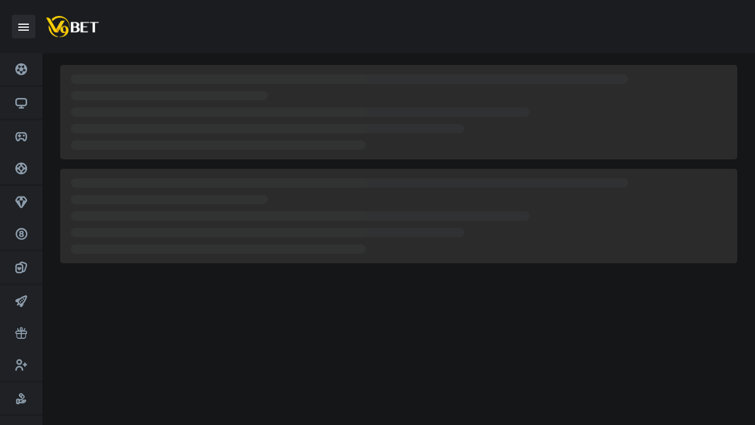

--- FILE ---
content_type: text/css; charset=utf-8
request_url: https://www.v9betmkt.com/_nuxt/Breadcrumbs.S0kHBpaY.css
body_size: 255
content:
[data-v-ce771649]:root{--toastify-color-warning:#e74c3c}.breadcrumbs a[data-v-ce771649]{color:#ffffffb3;font-size:.8125rem;margin-right:5px;text-decoration:underline}.breadcrumbs a.current[data-v-ce771649]{color:#00da87;text-decoration:none}.breadcrumbs span[data-v-ce771649]{color:#ffffffb3;font-size:.8125rem;margin-right:5px}@media only screen and (max-width:764px){.breadcrumbs[data-v-ce771649]{display:none}}


--- FILE ---
content_type: text/css; charset=utf-8
request_url: https://www.v9betmkt.com/_nuxt/DetailWagerCard.CPkCeYrX.css
body_size: 1162
content:
[data-v-6b69cfc6]:root{--toastify-color-warning:#e74c3c}.statement-content[data-v-6b69cfc6]{background:#202020;border-radius:6px;display:flex;flex-direction:column;margin-bottom:10px;padding:8px}.statement-content .stm-content-1[data-v-6b69cfc6]{display:flex;justify-content:space-between}.statement-content .stm-content-1 .stm-status[data-v-6b69cfc6]{font-size:.9rem;font-weight:500;text-transform:capitalize}.statement-content .stm-content-1 .stm-status.win[data-v-6b69cfc6]{color:#00da87}.statement-content .stm-content-1 .stm-status.loss[data-v-6b69cfc6]{color:#ffc214}.statement-content .stm-content-1 .stm-date[data-v-6b69cfc6]{color:#9a9a9a;font-size:.813rem;font-weight:400}.statement-content .stm-content-1 .productname-wagertype[data-v-6b69cfc6]{display:flex;justify-content:space-between;width:100%}.statement-content .stm-content-1 .wager[data-v-6b69cfc6]{color:#9a9a9a}.statement-content .stm-content-1 .pending[data-v-6b69cfc6]{color:#c799ff}.statement-content .stm-content-1 .win[data-v-6b69cfc6]{color:#00da87}.statement-content .stm-content-1 .loss[data-v-6b69cfc6]{color:#ffc214}.statement-content .stm-content-1 .draw[data-v-6b69cfc6]{color:#99501b}.statement-content .stm-content-1 .stm-ref[data-v-6b69cfc6]{color:#9a9a9a;font-size:.813rem;font-weight:400;word-break:break-all}.statement-content .stm-content-fold .stm-content-2[data-v-6b69cfc6]{background:#151515;color:#fffc;display:flex;flex-direction:column;font-size:.9rem;font-weight:400;gap:2px;margin-bottom:9px;margin-top:9px;padding:10px 5px}.statement-content .stm-content-fold .stm-content-2 .stm-status[data-v-6b69cfc6]{font-size:.813rem;font-style:normal;font-weight:500;line-height:normal;text-transform:capitalize}.statement-content .stm-content-fold .stm-content-2 .stm-status.win[data-v-6b69cfc6]{color:#00da87}.statement-content .stm-content-fold .stm-content-2 .stm-status.loss[data-v-6b69cfc6]{color:#ffc700}.statement-content .stm-content-fold .stm-content-2 .stm-status.pending[data-v-6b69cfc6]{background-color:#ffc700;color:#000;margin-bottom:5px;padding:2px 5px;width:-moz-fit-content;width:fit-content}.statement-content .stm-content-fold .stm-content-2 .content-txt-ellipse[data-v-6b69cfc6]{font-size:13px;overflow:hidden;text-overflow:ellipsis;white-space:nowrap}.statement-content .stm-content-fold .stm-content-2 .txt-ctn[data-v-6b69cfc6]{align-items:center;display:flex;justify-content:space-between}.statement-content .stm-content-fold.folded[data-v-6b69cfc6]{height:0;overflow:hidden;padding:0}.statement-content .stm-content-fold .content-txt[data-v-6b69cfc6]{font-size:.813rem;font-weight:400;line-height:normal;word-break:break-word}.statement-content .stm-content-fold .content-txt.wager[data-v-6b69cfc6]{color:#c799ff;font-size:1rem;text-align:right}.statement-content .stm-content-fold .content-txt .versus[data-v-6b69cfc6]{color:#00da87}.statement-content .stm-content-fold .content-txt .txt-1[data-v-6b69cfc6]{color:#fffc}.statement-content .stm-content-fold .content-txt .txt-2[data-v-6b69cfc6]{color:#fff;font-size:.9rem;font-weight:500}.statement-content .stm-content-fold .content-txt .txt-3[data-v-6b69cfc6]{color:#00da87;font-size:.9rem;font-weight:500}.statement-content .stm-content-fold .content-txt .txt-5[data-v-6b69cfc6]{font-weight:500}.statement-content .stm-content-fold .content-txt .txt-ctn[data-v-6b69cfc6]{align-items:center;display:flex;justify-content:space-between}.statement-content .stm-content-fold .content-txt .txt-6[data-v-6b69cfc6]{color:#9a9a9a;font-weight:400;word-break:break-all}.statement-content .stm-content-fold .content-txt .txt-7[data-v-6b69cfc6]{color:#fff9;font-size:.9rem;font-weight:500}.statement-content .stm-content-fold .content-txt .txt-8[data-v-6b69cfc6]{color:#fff6;font-size:.8rem;font-weight:400}.statement-content .stm-content-fold .content-txt .txt-9[data-v-6b69cfc6]{color:#fff}.statement-content .stm-content-fold .content-txt .txt-9.win[data-v-6b69cfc6]{color:#00da87}.statement-content .stm-content-fold .content-txt .txt-9.loss[data-v-6b69cfc6]{color:#ffc214}.statement-content .stm-content-fold .content-txt .txt-9.draw[data-v-6b69cfc6]{color:#99501b}.statement-content .stm-content-fold .content-txt .txt-11[data-v-6b69cfc6]{color:#fff9}.statement-content .stm-content-fold .content-row[data-v-6b69cfc6]{align-items:center;display:flex;justify-content:space-between}.statement-content .stm-content-fold .content-row .content-col[data-v-6b69cfc6]{color:#fff}.statement-content .stm-content-fold .content-row .content-col .market-txt[data-v-6b69cfc6]{color:#c799ff;font-size:1rem;font-weight:400;text-align:right}.statement-content .stm-content-fold .content-row .content-col .score-txt[data-v-6b69cfc6]{color:#818181;font-size:.75rem;font-weight:400;text-align:right}.statement-content .stm-content-fold .content-row .content-col .odds-txt[data-v-6b69cfc6]{color:#00da87;font-size:1.375rem;font-weight:500}.statement-content .stm-content-fold .content-row .content-col .odds-txt span[data-v-6b69cfc6]{font-size:.875rem}.statement-content .stm-content-fold .content-remark[data-v-6b69cfc6]{padding-top:5px;width:100%}.statement-content .stm-content-fold .content-remark[data-v-6b69cfc6]:last-child{border-top:1px solid #2d2d2d}.statement-content .stm-content-3 .fold-btn[data-v-6b69cfc6]{align-items:center;background:#61e3ff;border:none;border-radius:5px;color:#000;display:flex;font-size:.9rem;font-weight:400;height:42px;justify-content:center;line-height:normal;margin-bottom:9px;margin-top:9px;width:100%}.statement-content .stm-content-3 .fold-arrow[data-v-6b69cfc6]{display:flex;margin-left:5px}.statement-content .stm-content-4[data-v-6b69cfc6]{align-items:center;display:flex;justify-content:space-between}.statement-content .stm-content-4.inactive[data-v-6b69cfc6]{justify-content:flex-end}.statement-content .stm-content-4 .stm-btn[data-v-6b69cfc6]{align-items:center;background:#ffc214;border:none;border-radius:4px;color:#000;display:flex;font-size:.9rem;font-weight:510;justify-content:center;padding:8px 14px}.statement-content .stm-content-4 .amt-detail[data-v-6b69cfc6]{font-weight:400;text-align:right}.statement-content .stm-content-4 .amt-detail.start[data-v-6b69cfc6]{text-align:start}.statement-content .stm-content-4 .amt-detail .amt-txt[data-v-6b69cfc6]{color:#fff6;font-size:.8rem}.statement-content .stm-content-4 .amt-detail .amt-price[data-v-6b69cfc6]{font-size:.9rem}.statement-content .stm-content-4 .amt-detail .amt-price.win[data-v-6b69cfc6]{color:#00da87}.statement-content .stm-content-4 .amt-detail .amt-price.loss[data-v-6b69cfc6]{color:#ffc214}.statement-content .stm-content-4 .amt-detail .amt-price.draw[data-v-6b69cfc6]{color:#99501b;margin-right:5px}.statement-content .stm-content-4 .amt-detail .amt-price.pending[data-v-6b69cfc6]{color:#c799ff}.statement-content .txt-ctn[data-v-6b69cfc6]{display:flex;justify-content:space-between;line-height:1.5rem}.statement-content .txt-ctn .txt-1[data-v-6b69cfc6]{color:#fff;font-size:.9rem;font-weight:400}.statement-content .txt-ctn .txt-1.win[data-v-6b69cfc6]{color:#00da87}.statement-content .txt-ctn .txt-1.loss[data-v-6b69cfc6]{color:#ffc214}.statement-content .txt-ctn .txt-1.draw[data-v-6b69cfc6]{color:#99501b}.statement-content .txt-ctn .txt-1.pending[data-v-6b69cfc6]{color:#c799ff}.statement-content .txt-ctn .txt-2[data-v-6b69cfc6]{color:#9a9a9a;font-size:.813rem;font-weight:400}.statement-content .win[data-v-6b69cfc6]{color:#00da87}.statement-content .loss[data-v-6b69cfc6]{color:#ffc214}.statement-content .line[data-v-6b69cfc6]{border:1px solid hsla(0,0%,100%,.4);width:100%}


--- FILE ---
content_type: text/css; charset=utf-8
request_url: https://www.v9betmkt.com/_nuxt/DateIconInput.BA1zSh_B.css
body_size: 992
content:
[data-v-5b621056]:root{--toastify-color-warning:#e74c3c}.date-input[data-v-5b621056]{position:relative}.date-input .input-box[data-v-5b621056]{position:relative;width:100%}.date-input .input-box label[data-v-5b621056]{color:#5c6570;font-family:inherit;font-size:.9rem;font-weight:400;left:20px;line-height:normal;position:absolute;top:25px;transform:translateY(-50%);transition:all .2s ease-in-out,color 0s;-webkit-user-select:none;-moz-user-select:none;user-select:none}.date-input .input-box label.center[data-v-5b621056]{background:#0d0e0f}.date-input .input-box label.right[data-v-5b621056]{background:#1a1c1f;color:#5c6570}.date-input .input-box label.active[data-v-5b621056]{left:25px;top:0}.date-input .input-box label.error[data-v-5b621056]{color:red;left:20px;top:0}.date-input .input-box label.calendar[data-v-5b621056]{color:#00da87}.date-input .input-box .input-date[data-v-5b621056]{align-items:center;display:flex;margin-top:10px;width:100%}.date-input .input-box input[data-v-5b621056]{border:1px solid #5c6570;border-radius:10px;color:#fff;padding:16px 14px;width:100%}.date-input .input-box input.center[data-v-5b621056]{background:#0d0e0f}.date-input .input-box input.right[data-v-5b621056]{background:#1a1c1f;color:#5c6570}.date-input .input-box input.error[data-v-5b621056]{border:1px solid red;outline:red}.date-input .input-box input.active[data-v-5b621056]{border:1px solid #00da87}.date-input .class-calendar[data-v-5b621056]{position:absolute;right:15px;top:35%}.date-input .class-calendar.active[data-v-5b621056]{color:#00da87}.date-input .error-message[data-v-5b621056]{color:red;font-size:.8rem;font-weight:400;line-height:normal;margin-left:16px;margin-top:4px}.date-input .calendar-box[data-v-5b621056]{position:absolute;right:0;top:35px;z-index:1}.date-input .calendar-box .apply-date[data-v-5b621056]{align-items:center;background:#3b3b3f;box-shadow:0 -5px 4px #00000040;display:flex;gap:15px;justify-content:space-between;padding:10px}.date-input .calendar-box .apply-date .apply-action[data-v-5b621056]{height:42px}.date-input .calendar-box .apply-date .date-display[data-v-5b621056]{color:#fff;font-feature-settings:"case" on;font-size:1.1rem;font-weight:400;line-height:22px;text-align:center}[data-v-5b621056] .vc-container{background-color:#3b3b3f;color:#fff}[data-v-5b621056] .vc-container .vc-weekday{color:#ebebf54d}[data-v-5b621056] .vc-container .vc-header .vc-title{background:transparent;color:#fff}[data-v-5b621056] .vc-container .vc-header .vc-arrow{background:transparent;color:#ff453a}[data-v-5b621056] .vc-bordered{border:none}[data-v-5b621056] .vc-popover-caret.direction-bottom.align-left{display:none;transform:none}[data-v-5b621056] .vc-title:after{color:#ff453a;content:"";font-family:V9-Icon;margin-top:-2px;padding-left:5px}[data-v-5b621056] .vc-red{--vc-accent-600:#ff453a;color:#fff}[data-v-5b621056] .vc-highlight.vc-highlight-base-middle{background-color:#ff453a;border-radius:30px!important;height:28px;width:28px}[data-v-5b621056] .vc-highlight-bg-outline{background-color:#ff453a}[data-v-5b621056] .vc-highlight.vc-highlight-base-start,[data-v-5b621056] .vc-highlight.vc-highlight-base-end{background:transparent}[data-v-5b621056] .vc-day-content:hover{background-color:transparent}[data-v-5b621056] .vc-day{min-height:37px}[data-v-5b621056] .vc-dot{background-color:#fff;height:3px;margin-bottom:-3px;width:3px}[data-v-5b621056] .vc-nav-item{color:#000;width:65px}


--- FILE ---
content_type: text/css; charset=utf-8
request_url: https://www.v9betmkt.com/_nuxt/SummaryCount.CTRZ-VCD.css
body_size: 362
content:
[data-v-a18ee7bb]:root{--toastify-color-warning:#e74c3c}.summary[data-v-a18ee7bb]{align-items:center;background-repeat:no-repeat;background-size:100% 100%;display:flex;height:54px;justify-content:space-between;width:100%}.summary .name[data-v-a18ee7bb]{color:#000;font-size:.9375rem;margin-left:20px}.summary .count[data-v-a18ee7bb]{align-items:center;background:#000;border-radius:16px;display:flex;font-size:.6875rem;font-weight:600;height:16px;justify-content:center;margin-right:20px;padding:0 5px;width:16px}.summary .count.inactive[data-v-a18ee7bb]{background:transparent;color:#000;font-size:18px}


--- FILE ---
content_type: text/css; charset=utf-8
request_url: https://www.v9betmkt.com/_nuxt/Tooltip.B2z1xjuX.css
body_size: 481
content:
[data-v-3eb844cc]:root{--toastify-color-warning:#e74c3c}.question-mark[data-v-3eb844cc]{position:relative}.question-mark .mark-content[data-v-3eb844cc]{background:#fff;border-radius:5px;color:#000;font-size:.8rem;font-weight:400;line-height:16px;padding:10px;position:absolute;right:-15px;top:30px;visibility:hidden;width:200px;z-index:1}.question-mark .mark-content.active[data-v-3eb844cc]{right:27px;top:0}.question-mark.right:hover .mark-content[data-v-3eb844cc]{visibility:visible}.question-mark.right:hover .mark-content[data-v-3eb844cc]:after{border:10px solid transparent;border-bottom-color:#fff;bottom:45%;content:"";margin-left:-5px;position:absolute;right:-20px;transform:rotate(90deg)}.question-mark:hover .mark-content[data-v-3eb844cc]{visibility:visible}.question-mark:hover .mark-content[data-v-3eb844cc]:after{border:10px solid transparent;border-bottom-color:#fff;bottom:100%;content:"";margin-left:-5px;position:absolute;right:15px}


--- FILE ---
content_type: text/javascript; charset=utf-8
request_url: https://www.v9betmkt.com/_nuxt/BT9XWL7g.js
body_size: 551
content:
import{_ as u,N as p,e as n,h as o,F as r,k as m,f as e,g as k,w as d,B as g,t as c,J as h,C as y,i as f}from"./D7_l2O2m.js";const C={class:"breadcrumbs"},x=["onClick"],S={key:2},B={__name:"Breadcrumbs",props:{urls:{type:Array,default:[]}},setup(_){const l=p(),s=_;return(v,N)=>{const i=y;return e(),n("div",C,[s.urls.length?(e(!0),n(r,{key:0},m(s.urls,(t,a)=>(e(),n(r,null,[t.type!=2?(e(),k(i,{key:0,to:`${a+1!=s.urls.length?t.link:""}`,class:h(`${a+1==s.urls.length?"current":""}`)},{default:d(()=>[g(c(t.title),1)]),_:2},1032,["to","class"])):o("",!0),t.type==2?(e(),n("a",{key:1,onClick:b=>f(l).changeActiveComponent(t.link),class:"signup"},c(t.title),9,x)):o("",!0),a+1!=s.urls.length?(e(),n("span",S,"> ")):o("",!0)],64))),256)):o("",!0)])}}},w=u(B,[["__scopeId","data-v-ce771649"]]);export{w as _};


--- FILE ---
content_type: text/javascript; charset=utf-8
request_url: https://www.v9betmkt.com/_nuxt/C2QHMemg.js
body_size: 118
content:
import{aa as r,r as a,aE as e}from"./D7_l2O2m.js";const u=r("queryParams",()=>({queryParams:a(e("queryParams",{}))}));export{u};


--- FILE ---
content_type: text/javascript; charset=utf-8
request_url: https://www.v9betmkt.com/_nuxt/BY3s_pNo.js
body_size: 776
content:
import{aU as c,aV as b,E as A,b as n}from"./D7_l2O2m.js";function p(l){c(1,arguments);var e=b(l);return e.setHours(0,0,0,0),e}function z(l){c(1,arguments);var e=b(l);return e.setHours(23,59,59,999),e}var f=(l=>(l[l.All=0]="All",l[l.Bet=1]="Bet",l[l.Withdrawal=2]="Withdrawal",l[l.Deposit=3]="Deposit",l[l.Adjustment=4]="Adjustment",l[l.Promotion=5]="Promotion",l))(f||{}),L=(l=>(l[l.Pending=1]="Pending",l[l.Success=2]="Success",l[l.Failed=4]="Failed",l[l.All=6]="All",l))(L||{}),R=(l=>(l[l.Single=1]="Single",l[l.Parlay=2]="Parlay",l[l.All=3]="All",l))(R||{}),G=(l=>(l[l.Settled=1]="Settled",l[l.Unsettle=2]="Unsettle",l))(G||{}),U=(l=>(l[l.Pending=1]="Pending",l[l.Success=2]="Success",l[l.Failed=4]="Failed",l[l.All=7]="All",l))(U||{}),E=(l=>(l[l.Pending=1]="Pending",l[l.Success=2]="Success",l[l.Failed=4]="Failed",l[l.All=7]="All",l))(E||{}),V=(l=>(l[l.Pending=1]="Pending",l[l.Success=2]="Success",l[l.All=3]="All",l))(V||{}),k=(l=>(l[l.Pending=0]="Pending",l[l.InProcessing=1]="InProcessing",l[l.Approved=2]="Approved",l[l.Rejected=3]="Rejected",l[l.Cancelled=4]="Cancelled",l))(k||{}),x=(l=>(l[l.Pending=0]="Pending",l[l.Approved=2]="Approved",l[l.Rejected=3]="Rejected",l))(x||{}),H=(l=>(l[l.All=0]="All",l[l.Pending=1]="Pending",l[l.Successful=2]="Successful",l))(H||{}),O=(l=>(l[l.Pending=1]="Pending",l[l.Approved=2]="Approved",l[l.Processing=3]="Processing",l[l.Rejected=4]="Rejected",l))(O||{}),$=(l=>(l[l.Pending=0]="Pending",l[l.Confirmed=1]="Confirmed",l[l.Win=2]="Win",l[l.Loss=3]="Loss",l[l.Draw=4]="Draw",l[l.Cancelled=5]="Cancelled",l))($||{}),q=(l=>(l[l.Sportsbook=1]="Sportsbook",l[l.Esports=2]="Esports",l[l.LiveCasino=3]="LiveCasino",l[l.Slot=4]="Slot",l[l.Lottery=5]="Lottery",l[l.CardGames=6]="CardGames",l[l.VirtualSports=7]="VirtualSports",l[l.TurboGames=8]="TurboGames",l))(q||{});const B=()=>{const{t:l}=A();return{copyToClipboard:v=>{navigator.clipboard.writeText(v)?n().$toast.success(l("global.copy")+": "+v):n().$toast.success(l("global.oopsUnableToCopy"))}}};export{V as A,G as B,x as D,q as P,H as T,R as W,k as a,f as b,L as c,$ as d,U as e,E as f,O as g,z as h,p as s,B as u};


--- FILE ---
content_type: text/javascript; charset=utf-8
request_url: https://www.v9betmkt.com/_nuxt/mYczaLY7.js
body_size: 170
content:
import{r as s}from"./D7_l2O2m.js";const i=()=>{const t=s(!1);return{isLoading:t,withLoading:r=>async(...n)=>{t.value=!0;try{return await r(...n)}finally{t.value=!1}}}};export{i as u};


--- FILE ---
content_type: text/javascript; charset=utf-8
request_url: https://www.v9betmkt.com/_nuxt/DmKT6QeQ.js
body_size: 585
content:
import{_ as s}from"./COp_11GO.js";import{_ as i,e,j as l,t as o,s as _,a4 as u,f as a}from"./D7_l2O2m.js";const p={class:"name"},m={key:0,class:"count"},d={key:1,class:"count inactive"},b={__name:"SummaryCount",props:{name:{type:String,default:""},count:{type:Number,default:0},color:{type:String,default:"blue"},rightBar:{type:Boolean,default:!1}},setup(n){const t=n;return(c,g)=>{const r=s;return a(),e("div",{class:"summary",style:u({background:`url(/img/bg/${t.color}-ticket.webp)`,"background-size":"100% 100%","background-repeat":"no-repeat"})},[l("div",p,o(t.name),1),t.color=="blue"?(a(),e("div",m,o(t.count||"-")+o(t.count>99?"+":""),1)):(a(),e("div",d,[_(r,{data:c.$t("component.statement.cashOutNotSupported"),icon:"icon-exclamation-circle","right-bar":t.rightBar},null,8,["data","right-bar"])]))],4)}}},h=i(b,[["__scopeId","data-v-a18ee7bb"]]);export{h as _};


--- FILE ---
content_type: text/javascript; charset=utf-8
request_url: https://www.v9betmkt.com/_nuxt/BfOGkO45.js
body_size: 2894
content:
import{a9 as Q,E as z,a3 as F,aa as X,r as f,_ as Z,a as tt,ab as et,e as x,f as B,j as D,h as L,J as at,i as m,g as nt,w as st,t as h,ac as ot,ad as rt,d as lt,H as it,b as R}from"./D7_l2O2m.js";import{W as dt,P as ct,a as ut,D as pt,g as mt,d as yt,h as gt,s as ft}from"./BY3s_pNo.js";const{Sportsbook:M,Esports:_,LiveCasino:W,Slot:$,Lottery:E,CardGames:j,VirtualSports:k,TurboGames:O}=ct,{Single:V,Parlay:N,All:C}=dt,{Pending:bt,Confirmed:St,Win:wt,Loss:Dt,Draw:vt,Cancelled:Tt}=yt,{Pending:ht,Processing:Pt,Approved:Ft,Rejected:Ct}=mt,{Pending:Mt,Approved:_t,Rejected:kt}=pt,{Pending:At,InProcessing:Bt,Approved:Wt,Rejected:$t,Cancelled:Et}=ut,jt=[{value:V,label:"component.statement.single"},{value:N,label:"component.statement.parlay"}],Y={[bt]:"pending",[St]:"confirmed",[wt]:"win",[Dt]:"loss",[vt]:"draw",[Tt]:"cancelled"},q={[ht]:"pending",[Pt]:"pending",[Ft]:"successful",[Ct]:"failed"},G={[Mt]:"pending",[_t]:"successful",[kt]:"failed"},H={[At]:"pending",[Bt]:"pending",[Wt]:"successful",[$t]:"failed",[Et]:"failed"},te=()=>{const t=Q(),{t:s}=z();return{fetchStatementSummary:async(a={})=>{const{dateFrom:e,dateTo:n}=a;return await t.post("/Statement/getbetstatementsummary",{body:{dateFrom:e,dateTo:n}})},fetchAccountStatementSummary:async(a={})=>{const{dateFrom:e,dateTo:n}=a;return await t.post("/Statement/getaccountstatementsummary",{body:{dateFrom:e,dateTo:n}})},fetchBetStatementSummary:async(a={})=>{const{dateFrom:e,dateTo:n}=a;return await t.post("/Statement/getbetstatementsummary",{body:{dateFrom:e,dateTo:n}})},fetchBetDetail:async(a={})=>{const{productType:e,productId:n,betStatus:i,gameType:d,transactionDate:v}=a;let b="";if(e==="LiveCasino")b="/Statement/livecasinobetdetail";else if(e==="Lottery")b="/Statement/lotterybetdetail";else return null;const w=F(new Date(v),"yyyy-MM-dd");return await t.post(b,{body:{dateFrom:w,dateTo:w,pageNo:1,pageSize:999999,productId:n,betStatus:i,gameType:d}})},fetchStatementByCategory:async(a,e={})=>{const n=I(a,!1);if(!n)return null;const i=U(e);return P(a)&&Yt(i,e),await t.post(n,{body:i})},fetchSettledStatementByCategory:async(a,e={})=>{const n=I(a,!0);if(!n)return null;const i=U(e);if(P(a)){const{selectedOptions:d=[],selectedProvider:v=[],subProductId:b=[]}=e,{wagerTypeFilter:w,productFilter:A}=zt(d,v,b);i.wagerTypeFilter=w,i.productFilter=A}else i.productFilter=e.selectedProvider||[];return await t.post(n,{body:i})},isSportsCategory:P,productCategoryTranslationMap:Nt,getWagerTypeTranslationKey:J,getStatusTitle:xt,getPromotionAdjustmentStatusTitle:Lt,getDepositStatusTitle:Rt,getWithdrawalStatusTitle:It,getProductSummaryDisplay:(a,e)=>Ut(a,e,s),wagerButtons:jt,statusTitleMap:Y,promotionAdjustmentStatusTitleMap:q,depositStatusTitleMap:G,withdrawalStatusTitleMap:H}},Ot={[M]:"/Statement/sportbookunsettledbet",[_]:"/Statement/esportunsettledbet",[W]:"/Statement/livecasinounsettledbet",[$]:"/Statement/slotunsettledbet",[E]:"/Statement/lotteryunsettledbet",[j]:"/Statement/cardgameunsettledbet",[k]:"/Statement/virtualsportunsettledbet",[O]:"/Statement/turbogameunsettledbet"},Vt={[M]:"/Statement/sportbooksettledbet",[_]:"/Statement/esportsettledbet",[W]:"/Statement/livecasinosettledbet",[$]:"/Statement/slotsettledbet",[E]:"/Statement/lotterysettledbet",[j]:"/Statement/cardgamesettledbet",[k]:"/Statement/virtualsportsettledbet",[O]:"/Statement/turbogamesettledbet"};function I(t,s=!1){return s?Vt[t]:Ot[t]}function P(t){return[M,_,k].includes(Number(t))}const Nt={[M]:"global.leftbar.sports",[_]:"global.leftbar.e-sports",[W]:"global.leftbar.livecasino",[$]:"global.leftbar.slots",[E]:"global.leftbar.lottery",[j]:"global.leftbar.cardgame",[k]:"global.leftbar.virtualsports",[O]:"global.leftbar.turbogame"};function J(t){return{[V]:"component.statement.single",[N]:"component.statement.parlay"}[t]||""}function xt(t){return Y[t]||""}function Lt(t){return q[t]||""}function Rt(t){return G[t]||""}function It(t){return H[t]||""}function Ut(t,s,l){const o=l(`global.product.id.${t.productID}`),y=t.wagerCountByProduct;if(P(s)){const r=l(J(t.wagerType));return`${o}/${r}: ${y}`}return`${o}: ${y}`}function U(t={}){const{dateFrom:s=new Date,dateTo:l=new Date,productFilter:o=[]}=t;return{dateFrom:F(ft(s),"yyyy-MM-dd"),dateTo:F(gt(l),"yyyy-MM-dd"),productFilter:o}}function zt(t=[],s=[],l=[]){const o=t.reduce((S,a)=>S+a,0),r=s.length>0?s:l;return{wagerTypeFilter:o===C||o===0?C:o,productFilter:r}}function Yt(t,s={}){const{selectedOptions:l=[],selectedSubTab:o=[],subProductId:y=[]}=s,r=l.reduce((a,e)=>a+e,0),S=o.length===0?y:o;(r===V||r===N||r===C||r===0)&&(t.wagerTypeFilter=r===0?C:r,t.productFilter=S)}const ee=X("statement-store",()=>({isTriggerUpdate:f(!1)})),qt={class:"calendar-box"},Gt={class:"w-full"},Ht={class:"apply-date"},Jt={class:"date-display"},Kt={key:0,class:"error-message"},Qt={__name:"DateIconInput",props:{modelValue:{},type:{type:String,default:"text"},label:{type:String,default:""},error:{type:Boolean,default:!1},inputOneErrorMessage:{type:String,default:""},isCenter:{type:Boolean,default:!1},rightBar:{type:Boolean,default:!1},productFilter:{type:Array,default:[]},transactionType:{type:Number,default:0},transactionStatus:{type:Number,default:6}},emits:["update:modelValue","dateUpdated"],setup(t,{emit:s}){const{t:l}=z(),{currentLanguage:o}=tt(),y=f(!0),r=f({weekdays:"WWW",modelValue:"YYYY-MMM-DD"}),u=f(!1),S=f("red"),a=s,e=f({start:new Date,end:new Date}),n=f([]),i=f(null);et(i,p=>u.value=!1);const d=t;function v(){u.value=!u.value,n.value=[],u.value==!0&&d.transactionStatus!=0&&K()}function b(){}function w(){const p=new Date,c=p.getTimezoneOffset(),T=new Date(p.getTime()+c*6e4),g=new Date(T);return g.setDate(g.getDate()-30),g}function A(){a("update:modelValue",e.value),a("dateUpdated",e.value),u.value=!1}async function K(){const p=lt().getApiQuery(!0,{dateTo:F(new Date,"yyyy-MM-dd"),transactionType:d.transactionType,transactionStatus:d.transactionStatus});d.productFilter.length>0&&(p.body.productFilter=d.productFilter);let c=await it("Statement/getstatementavailabledate",p,"post");if(c)if(c.code=="GNR00001"){const T=new Set(c.body.transactionDate),g=Array.from(T);n.value=[{dot:!0,dates:g}]}else R().$toast.warning(l("statusCode."+c.code));else R().$toast.warning(l("global.error"))}return(p,c)=>{const T=rt;return B(),x("div",{class:"date-input",ref_key:"target",ref:i},[D("a",{class:at(["icon-calendar class-calendar",{active:m(u)}]),onClick:v},null,2),D("div",qt,[m(u)?(B(),nt(T,{key:0,masks:m(r),modelValue:m(e),"onUpdate:modelValue":c[1]||(c[1]=g=>ot(e)?e.value=g:null),modelModifiers:{range:!0},"title-position":"left",mode:"date",expanded:"",color:m(S),multiple:m(y),onDayfocusout:b,locale:m(o),"min-date":w(),"max-date":new Date,attributes:m(n),"trim-weeks":""},{footer:st(()=>[D("div",Gt,[D("div",Ht,[D("div",Jt,h(p.$momentDatePicker(m(e).start))+" - "+h(p.$momentDatePicker(m(e).end)),1),D("button",{onClick:c[0]||(c[0]=g=>A()),class:"btn-active apply-action"},h(p.$t("global.gamefilter.apply")),1)])])]),_:1},8,["masks","modelValue","color","multiple","locale","min-date","max-date","attributes"])):L("",!0)]),d.error&&d.inputOneErrorMessage!=""?(B(),x("span",Kt,h(d.inputOneErrorMessage),1)):L("",!0)],512)}}},ae=Z(Qt,[["__scopeId","data-v-5b621056"]]);export{ae as _,ee as a,te as u};


--- FILE ---
content_type: text/javascript; charset=utf-8
request_url: https://www.v9betmkt.com/_nuxt/COp_11GO.js
body_size: 368
content:
import{_ as n,e as o,f as c,j as s,J as a,t as r}from"./D7_l2O2m.js";const i={__name:"Tooltip",props:{icon:{type:String,default:""},data:{type:String,default:""},rightBar:{type:Boolean,default:!1}},setup(t){const e=t;return(l,p)=>(c(),o("div",{class:a(["question-mark",{right:t.rightBar}])},[s("span",{class:a(e.icon)},null,2),s("div",{class:a(["mark-content",{active:t.rightBar}])},r(e.data),3)],2))}},d=n(i,[["__scopeId","data-v-3eb844cc"]]);export{d as _};


--- FILE ---
content_type: text/javascript; charset=utf-8
request_url: https://www.v9betmkt.com/_nuxt/veZ45SgW.js
body_size: 2813
content:
import{r as x,c as N,X as f,s as r,av as T,F as k,_ as O,e as h,g as R,k as j,w as z,f as d,j as I}from"./D7_l2O2m.js";function $t(){}const Dt=Object.assign,L=typeof window<"u",E=t=>t!==null&&typeof t=="object",_=t=>t!=null,m=t=>typeof t=="function",kt=t=>E(t)&&m(t.then)&&m(t.catch),U=t=>typeof t=="number"||/^\d+(\.\d+)?$/.test(t),St=()=>L?/ios|iphone|ipad|ipod/.test(navigator.userAgent.toLowerCase()):!1;function g(t,e){const a=e.split(".");let n=t;return a.forEach(u=>{var s;n=E(n)&&(s=n[u])!=null?s:""}),n}function bt(t,e,a){return e.reduce((n,u)=>((!a||t[u]!==void 0)&&(n[u]=t[u]),n),{})}const Ct=t=>Array.isArray(t)?t:[t],Pt=null,l=[Number,String],A={type:Boolean,default:!0},Wt=t=>({type:t,required:!0}),xt=()=>({type:Array,default:()=>[]}),Nt=t=>({type:Number,default:t}),q=t=>({type:l,default:t}),S=t=>({type:String,default:t});function c(t){if(_(t))return U(t)?`${t}px`:String(t)}function M(t){if(_(t)){if(Array.isArray(t))return{width:c(t[0]),height:c(t[1])};const e=c(t);return{width:e,height:e}}}function Tt(t){const e={};return t!==void 0&&(e.zIndex=+t),e}const H=/-(\w)/g,b=t=>t.replace(H,(e,a)=>a.toUpperCase()),Ot=(t,e,a)=>Math.min(Math.max(t,e),a),{hasOwnProperty:V}=Object.prototype;function K(t,e,a){const n=e[a];_(n)&&(!V.call(t,a)||!E(n)?t[a]=n:t[a]=C(Object(t[a]),n))}function C(t,e){return Object.keys(e).forEach(a=>{K(t,e,a)}),t}var X={name:"姓名",tel:"电话",save:"保存",clear:"清空",cancel:"取消",confirm:"确认",delete:"删除",loading:"加载中...",noCoupon:"暂无优惠券",nameEmpty:"请填写姓名",addContact:"添加联系人",telInvalid:"请填写正确的电话",vanCalendar:{end:"结束",start:"开始",title:"日期选择",weekdays:["日","一","二","三","四","五","六"],monthTitle:(t,e)=>`${t}年${e}月`,rangePrompt:t=>`最多选择 ${t} 天`},vanCascader:{select:"请选择"},vanPagination:{prev:"上一页",next:"下一页"},vanPullRefresh:{pulling:"下拉即可刷新...",loosing:"释放即可刷新..."},vanSubmitBar:{label:"合计:"},vanCoupon:{unlimited:"无门槛",discount:t=>`${t}折`,condition:t=>`满${t}元可用`},vanCouponCell:{title:"优惠券",count:t=>`${t}张可用`},vanCouponList:{exchange:"兑换",close:"不使用",enable:"可用",disabled:"不可用",placeholder:"输入优惠码"},vanAddressEdit:{area:"地区",areaEmpty:"请选择地区",addressEmpty:"请填写详细地址",addressDetail:"详细地址",defaultAddress:"设为默认收货地址"},vanAddressList:{add:"新增地址"}};const F=x("zh-CN"),$=N({"zh-CN":X}),Z={messages(){return $[F.value]},use(t,e){F.value=t,this.add({[t]:e})},add(t={}){C($,t)}};var G=Z;function J(t){const e=b(t)+".";return(a,...n)=>{const u=G.messages(),s=g(u,e+a)||g(u,a);return m(s)?s(...n):s}}function v(t,e){return e?typeof e=="string"?` ${t}--${e}`:Array.isArray(e)?e.reduce((a,n)=>a+v(t,n),""):Object.keys(e).reduce((a,n)=>a+(e[n]?v(t,n):""),""):""}function Q(t){return(e,a)=>(e&&typeof e!="string"&&(a=e,e=""),e=e?`${t}__${e}`:t,`${e}${v(e,a)}`)}function p(t){const e=`van-${t}`;return[e,Q(e),J(e)]}function B(t){return t.install=e=>{const{name:a}=t;a&&(e.component(a,t),e.component(b(`-${a}`),t))},t}const w="100%",Y={round:Boolean,rowWidth:{type:l,default:w}},[tt,et]=p("skeleton-paragraph");var P=f({name:tt,props:Y,setup(t){return()=>r("div",{class:et([{round:t.round}]),style:{width:t.rowWidth}},null)}});const[at,nt]=p("skeleton-title"),ut={round:Boolean,titleWidth:l};var rt=f({name:at,props:ut,setup(t){return()=>r("h3",{class:nt([{round:t.round}]),style:{width:c(t.titleWidth)}},null)}});const st=B(rt);var ot=st;const[it,lt]=p("skeleton-avatar"),ct={avatarSize:l,avatarShape:S("round")};var dt=f({name:it,props:ct,setup(t){return()=>r("div",{class:lt([t.avatarShape]),style:M(t.avatarSize)},null)}});const ft=B(dt);var pt=ft;const ht=B(P);var mt=ht;const[vt,D]=p("skeleton"),Et="60%",_t={row:q(0),round:Boolean,title:Boolean,titleWidth:l,avatar:Boolean,avatarSize:l,avatarShape:S("round"),loading:A,animate:A,rowWidth:{type:[Number,String,Array],default:w}};var Bt=f({name:vt,inheritAttrs:!1,props:_t,setup(t,{slots:e,attrs:a}){const n=()=>{if(t.avatar)return r(pt,{avatarShape:t.avatarShape,avatarSize:t.avatarSize},null)},u=()=>{if(t.title)return r(ot,{round:t.round,titleWidth:t.titleWidth},null)},s=i=>{const{rowWidth:o}=t;return o===w&&i===+t.row-1?Et:Array.isArray(o)?o[i]:o},y=()=>Array(+t.row).fill("").map((i,o)=>r(mt,{key:o,round:t.round,rowWidth:c(s(o))},null)),W=()=>e.template?e.template():r(k,null,[n(),r("div",{class:D("content")},[u(),y()])]);return()=>{var i;return t.loading?r("div",T({class:D({animate:t.animate,round:t.round})},a),[W()]):(i=e.default)==null?void 0:i.call(e)}}});const wt={key:0},yt={class:"tab-card"},gt={style:{flex:1}},At={__name:"Skeleton",props:{row:{type:Number,default:3},isShowTitle:{type:Boolean,default:!1},isShowAvatar:{type:Boolean,default:!1},isSkeletonPage:{type:Boolean,default:!1},pageRow:{type:Number,default:2}},setup(t){const e=t;return(a,n)=>{const u=P,s=Bt;return e.isSkeletonPage?(d(),h("div",wt,[(d(!0),h(k,null,j(e.pageRow,y=>(d(),h("div",yt,[r(s,null,{template:z(()=>[I("div",gt,[r(u,{"row-width":"85%"}),r(u,{"row-width":"30%"}),r(u,{"row-width":"70%"}),r(u,{"row-width":"60%"}),r(u,{"row-width":"45%"})])]),_:1})]))),256))])):(d(),R(s,{key:1,row:e.row,title:e.isShowTitle,avatar:e.isShowAvatar},null,8,["row","title","avatar"]))}}},Rt=O(At,[["__scopeId","data-v-90f1164a"]]);export{Rt as _,c as a,S as b,p as c,q as d,Dt as e,U as f,M as g,St as h,_ as i,kt as j,$t as k,Tt as l,Wt as m,l as n,Nt as o,bt as p,L as q,E as r,Ot as s,A as t,Pt as u,xt as v,B as w,Ct as x,m as y};


--- FILE ---
content_type: text/javascript; charset=utf-8
request_url: https://www.v9betmkt.com/_nuxt/DyTIC4HT.js
body_size: 116
content:
import"./D7_l2O2m.js";const e=""+new URL("empty.DtAlwBwO.webp",import.meta.url).href;export{e as _};


--- FILE ---
content_type: text/javascript; charset=utf-8
request_url: https://www.v9betmkt.com/_nuxt/Bz39-RW-.js
body_size: 7356
content:
import{_ as Ct}from"./veZ45SgW.js";import{_ as bt}from"./BT9XWL7g.js";import{_ as at,e as r,j as t,h as p,t as d,J as f,f as o,a1 as _t,E as ht,o as $t,c as Dt,a as T,z as vt,a3 as D,s as x,i as a,r as S,F as V,k as J,g as k,B as j,a4 as Tt,a5 as It,a6 as Mt,a7 as Pt,d as lt,H as Lt,b as dt,D as et,T as Et,L as Bt,p as At,m as Z,a8 as Wt}from"./D7_l2O2m.js";import{_ as jt}from"./BLx1aIEt.js";import{_ as ct}from"./DyTIC4HT.js";import{u as ft,a as ut,_ as Ft}from"./BfOGkO45.js";import{P as kt,B as Ut,W as qt,T as $,a as Rt,b as Nt,c as Vt}from"./BY3s_pNo.js";import{_ as zt}from"./DmKT6QeQ.js";import{u as Gt}from"./C2QHMemg.js";import"./mYczaLY7.js";import"./COp_11GO.js";const Ot={key:0,class:"title-name"},Qt={key:1,class:"title-name"},Yt={__name:"StatementMobileTitle",props:{show:{type:Boolean,default:!1},showTransactionContainer:{type:Boolean,default:!1},showSettledContainer:{type:Boolean,default:!1},statementType:{type:String,default:""}},emits:["close"],setup(F){return(I,C)=>(o(),r("div",{class:f(["statement-mobile-title",{show:F.show}])},[t("span",{class:"icon-x-mark",onClick:C[0]||(C[0]=E=>I.$emit("close"))}),F.showTransactionContainer?(o(),r("div",Ot,[t("div",null,d(I.$t("component.statement."+F.statementType)),1)])):F.showSettledContainer?(o(),r("div",Qt,d(I.$t("component.statement.settled")),1)):p("",!0)],2))}},Ht=at(Yt,[["__scopeId","data-v-896f0fcf"]]),Jt={class:"title-name"},Kt={class:"unsettled-ctn"},Xt=["onClick"],Zt={class:"type-left"},xt={class:"type-title"},te={class:"type-right"},ee={key:0,class:"stm-type-ctn"},ae={key:1},se={class:"stm-title"},ne={class:"stm-button-ctn"},oe={class:"button-grp"},ie=["onClick"],re=["onClick"],le={class:"stm-txt-ctn"},de={class:"result-txt"},ce={class:"result-count"},ue={key:0},me={key:1,class:"stm-result-ctn"},pe={key:0,class:"empty"},ye={key:1},ge={class:"stake-net"},ve={class:"total-stake"},_e={class:"total-txt"},he={class:"total-currency"},fe={class:"total-price"},Ce={class:"net-wl"},be={class:"total-txt"},$e={class:"total-currency"},De={key:1,class:"empty"},ke={__name:"CategoryUnsettledCard",emits:["changeTabEmit","closeTab"],setup(F,{emit:I}){const{GNR00001:C}=_t,{Sportsbook:E,Esports:B,LiveCasino:U,Slot:M,Lottery:N,CardGames:A,VirtualSports:z,TurboGames:w}=kt,{Single:i,Parlay:y}=qt,{Unsettle:b}=Ut,{t:P}=ht(),{fetchStatementSummary:G,fetchStatementByCategory:c,isSportsCategory:s,productCategoryTranslationMap:g,getProductSummaryDisplay:m,wagerButtons:h}=ft(),L=S([]),l=S([]),st=S([]),O=S(!1),K=S(!0),nt=I,mt=e=>({[E]:"icon-football",[B]:"icon-gamepad",[U]:"icon-chip",[M]:"icon-diamond",[N]:"icon-lottery",[A]:"icon-cards",[z]:"icon-pc",[w]:"icon-rocket"})[e]||"";$t(()=>{H()});const u=Dt({betStatementMainData:[],statementItemData:[],statementItemDataLoad:!0,betStatementMainDataLoad:!0,changeTabLoader:!0,productCategoryId:"",betStatementSubTab:[],selectedTab:-1,subProductId:[],breadcrumb:[{title:P("breadcrumb.home"),link:T().navigatePage("")},{title:P("breadcrumb.summary"),link:T().navigatePage("/statement")},{title:P("breadcrumb.unsettled"),link:T().navigatePage("/statement/unsettled")}]});vt(()=>ut().isTriggerUpdate,e=>{e&&(H(),u.productCategoryId&&X(),ut().isTriggerUpdate=!1)});const Q=async(e,n)=>{O.value=!0,u.changeTabLoader=!0,u.productCategoryId=e,u.selectedTab=n,L.value=u.betStatementSubTab.productCategory.find(_=>_.productCategoryID===e)?.product.map(_=>_.productID),u.subProductId=u.betStatementSubTab.productCategory.find(_=>_.productCategoryID===e)?.product.map(_=>_.productID),yt(e),await X(),u.changeTabLoader=!1,nt("changeTabEmit")},pt=()=>{O.value=!1,nt("closeTab")},yt=e=>{st.value=u.betStatementSubTab.productCategory.filter(n=>n.productCategoryID==e)[0].product.sort((n,_)=>P(`global.product.id.${n.productID}`).localeCompare(P(`global.product.id.${_.productID}`))),s(e)&&(l.value=[i,y])},gt=e=>{const n=L.value.indexOf(e);n===-1?L.value.push(e):L.value.splice(n,1),X()},ot=e=>{const n=l.value.indexOf(e);n>-1?l.value.splice(n,1):l.value.push(e),X()},Y=(e,n)=>{e.forEach(_=>{const q=_.productCategoryID,tt=_.totalStake,v=n.find(R=>R.productCategoryID===q);v&&(v.totalStake=tt)})},H=async()=>{const e=await G({dateFrom:D(new Date,"yyyy-MM-dd"),dateTo:D(new Date,"yyyy-MM-dd")});e?.code===C&&e?.body?.result&&(u.betStatementMainDataLoad=!1,u.betStatementSubTab=e.body,u.betStatementMainData=e.body.productCategory.filter(n=>[1,2,5,7].includes(n.productCategoryID)),Y(e.body.unsettledProductCategory,u.betStatementMainData))},X=async()=>{Object.assign(u,{statementItemData:{},statementItemDataLoad:!0}),K.value=!0;const e={productFilter:L.value,selectedOptions:l.value,selectedSubTab:L.value,subProductId:u.subProductId},n=await c(u.productCategoryId,e);n?.code===C&&n?.body&&(u.statementItemDataLoad=!1,u.statementItemData=n.body,K.value=n.body.detail.length===0)};return(e,n)=>{const _=bt,q=Ct,tt=jt;return o(),r(V,null,[x(_,{urls:a(u).breadcrumb,class:"statement-breadcrumb"},null,8,["urls"]),t("div",{class:f(["stm-type-title",{active:a(O)&&!a(u).changeTabLoader}])},[t("span",{class:"icon-x-mark close-btn",onClick:n[0]||(n[0]=v=>pt())}),t("div",Jt,d(a(u).productCategoryId?e.$t(a(g)[Number(a(u).productCategoryId)]):""),1)],2),t("div",Kt,[t("div",{class:f(["unsettled-category-card",{active:a(O)}])},[(o(!0),r(V,null,J(a(u).betStatementMainData,(v,R)=>(o(),r("button",{key:v.productCategoryID,class:"unsettled-type",onClick:it=>Q(v.productCategoryID,R)},[t("div",Zt,[t("span",{class:f(mt(v.productCategoryID)),style:{color:"#61e3ff","font-size":"18px"}},null,2),t("div",xt,d(e.$t(a(g)[v.productCategoryID])),1)]),t("div",te,[t("div",{style:Tt({color:v.totalStake?"":"#ffffff66"})},d(v.totalStake?e.$thousandSeparator(v.totalStake):"-"),5),t("span",{class:f(["icon-chevron-right-sm dark-gray-icon",{active:a(u).selectedTab==R}])},null,2)])],8,Xt))),128))],2),t("div",{class:f(["unsettled-content",{active:a(O)}])},[a(O)?(o(),r("div",ee,[a(u).changeTabLoader?(o(),k(q,{key:0,"is-skeleton-page":!0})):(o(),r("div",ae,[t("div",se,d(e.$t(a(g)[a(u).productCategoryId])),1),t("div",ne,[t("div",oe,[(o(!0),r(V,null,J(a(st),(v,R)=>(o(),r("button",{key:R,class:f(["btn-stm",{active:a(L).includes(v.productID)}]),onClick:it=>gt(v.productID)},d(e.$t(`global.product.id.${v.productID}`)),11,ie))),128)),(o(!0),r(V,null,J(a(h),v=>It((o(),r("button",{key:v.value,class:f(["btn-stm",{active:a(l).includes(v.value)}]),onClick:R=>ot(v.value)},d(e.$t(v.label)),11,re)),[[Mt,a(s)(a(u).productCategoryId)]])),128))])]),t("div",le,[t("div",de,[t("strong",ce,d(a(u).statementItemData.summary?.totalWagerCount),1),j(" "+d(e.$t("component.statement.results"))+" ",1),a(u).statementItemData.summary?.totalWagerCount>0?(o(),r("strong",ue," - ")):p("",!0),t("span",null,[(o(!0),r(V,null,J(a(u).statementItemData.summary?.productSummary,v=>(o(),r("span",{key:v.productID},d(a(m)(v,a(u).productCategoryId)),1))),128))])])]),t("div",null,[a(u).statementItemDataLoad?(o(),k(q,{key:0,"is-skeleton-page":!0})):(o(),r("div",me,[a(K)?(o(),r("div",pe,[n[1]||(n[1]=t("img",{loading:"lazy",src:ct},null,-1)),t("span",null,d(e.$t("component.statement.no_data")),1)])):(o(),r("div",ye,[t("div",ge,[t("div",ve,[t("div",_e,[j(d(e.$t("component.statement.total_stake"))+" ",1),t("span",he,"("+d(a(u).statementItemData.summary?.currencyCode)+")",1)]),t("div",fe,d(e.$thousandSeparator(a(u).statementItemData.summary?.totalStake)),1)]),t("div",Ce,[t("div",be,[j(d(e.$t("component.statement.toWin"))+" ",1),t("span",$e,"("+d(a(u).statementItemData.summary?.currencyCode)+")",1)]),t("div",{class:f(["total-price",`${a(u).statementItemData.summary?.totalExpectedWin<0?"loss":a(u).statementItemData.summary?.totalExpectedWin>0?"win":""}`])},d(e.$thousandSeparator(a(u).statementItemData.summary?.totalExpectedWin)),3)])]),(o(!0),r(V,null,J(a(u).statementItemData.detail,v=>(o(),k(tt,{key:v.id||v.wagerID,data:v,type:a(u).productCategoryId,"bet-status":a(b)},null,8,["data","type","bet-status"]))),128))]))]))])]))])):(o(),r("div",De,[n[2]||(n[2]=t("img",{loading:"lazy",src:ct},null,-1)),t("span",null,d(e.$t("component.statement.select_statement_type")),1)]))],2)])],64)}}},Se=at(ke,[["__scopeId","data-v-abc7b9ef"]]),we={key:0,class:"statement-card"},Te={class:"stm-left"},Ie={class:"type-title"},Me={class:"stm-right"},Pe={key:0,class:"stm-price"},Le={class:"stm-left"},Ee={class:"status-title pending"},Be={class:"stm-right"},Ae={class:"stm-price"},We={class:"stm-left"},je={class:"status-title success"},Fe={class:"stm-right"},Ue={class:"stm-price"},qe={key:1,class:"statement-card"},Re={class:"stm-left"},Ne={class:"type-title"},Ve={class:"stm-right"},ze={key:0,class:"stm-price"},Ge={class:"stm-left"},Oe={class:"status-title pending"},Qe={class:"stm-price"},Ye={class:"stm-left"},He={class:"status-title success"},Je={class:"stm-right"},Ke={class:"stm-price"},Xe={key:2,class:"statement-card"},Ze={class:"stm-left"},xe={class:"type-title"},ta={class:"stm-right"},ea={key:0,class:"stm-price"},aa={class:"stm-left"},sa={class:"status-title pending"},na={class:"stm-right"},oa={key:0,style:{color:"#fff"}},ia={class:"stm-left"},ra={class:"status-title success"},la={class:"stm-right"},da={key:0,style:{color:"#fff"}},ca={key:3,class:"statement-card"},ua={class:"stm-left"},ma={class:"type-title"},pa={class:"stm-right"},ya={key:0,class:"stm-price"},ga={class:"stm-left"},va={key:0,class:"status-title pending"},_a={class:"stm-right"},ha={key:0,class:"stm-price"},fa={class:"stm-left"},Ca={key:0,class:"status-title success"},ba={class:"stm-right"},$a={key:0,class:"stm-price"},Da={__name:"TypeCard",props:{type:"",icon:"",data:{}},emits:["changeTabEmit","refreshData"],setup(F,{emit:I}){const{t:C}=ht(),E=I,B=S(!1),U=S(!1),M=S(!1),N=S(""),{GNR00001:A,GNR00002:z,PAY20005:w}=_t,i=F;function y(c,s){E("changeTabEmit",c,s)}function b(){B.value=!0}function P(){M.value||G()}async function G(){const c=lt().getApiQuery(!0,{transactionNumber:i.data.withdrawal.transactionNumber});M.value=!0;const s=await Lt("Withdrawal/canceltransaction",c,"post");s&&(s.code==A?(B.value=!1,dt().$toast.success(C("statusCode."+s.code)),E("refreshData"),M.value=!1):s.code==z?s.body.withdrawalStatus==Rt.Pending&&(U.value=!0,M.value=!1,N.value=C("statusCode.PAY20005")):s.code==w?(U.value=!0,M.value=!1,N.value=C("statusCode."+s.code)):(dt().$toast.warning(C("statusCode."+s.code)),M.value=!1))}return(c,s)=>{const g=Pt;return o(),r(V,null,[i.type=="deposit"?(o(),r("div",we,[t("button",{class:"stm-type",onClick:s[0]||(s[0]=m=>y(i.type,a($).All))},[t("div",Te,[t("span",{class:f(`${i.icon} type-icon`)},null,2),t("div",Ie,d(c.$t("component.statement.deposit")),1)]),t("div",Me,[i.data.deposit.pendingCount===0&&i.data.deposit.successCount===0?(o(),r("div",Pe," - ")):p("",!0),s[17]||(s[17]=t("span",{class:"icon-chevron-right-sm dark-gray-icon"},null,-1))])]),i.data.deposit.pendingCount>0?(o(),r("button",{key:0,class:"stm-type",onClick:s[1]||(s[1]=m=>y(i.type,a($).Pending))},[t("div",Le,[t("div",Ee,[j(d(c.$t("global.pending"))+" ",1),t("span",null,"("+d(i.data.deposit.pendingCount)+")",1)])]),t("div",Be,[t("div",Ae,d(c.$thousandSeparator(i.data.deposit.pendingAmount,0)),1),s[18]||(s[18]=t("span",{class:"icon-chevron-right-sm dark-gray-icon"},null,-1))])])):p("",!0),i.data.deposit.successCount>0?(o(),r("button",{key:1,class:"stm-type",onClick:s[2]||(s[2]=m=>y(i.type,a($).Successful))},[t("div",We,[t("div",je,[j(d(c.$t("global.successful"))+" ",1),t("span",null,"("+d(i.data.deposit.successCount)+")",1)])]),t("div",Fe,[t("div",Ue,d(c.$thousandSeparator(i.data.deposit.successAmount,0)),1),s[19]||(s[19]=t("span",{class:"icon-chevron-right-sm dark-gray-icon"},null,-1))])])):p("",!0)])):p("",!0),i.type=="withdrawal"?(o(),r("div",qe,[t("button",{class:"stm-type",onClick:s[3]||(s[3]=m=>y(i.type,a($).All))},[t("div",Re,[t("span",{class:f(`${i.icon} type-icon`)},null,2),t("div",Ne,d(c.$t("component.statement.withdrawal")),1)]),t("div",Ve,[i.data.withdrawal.pendingCount===0&&i.data.withdrawal.successCount===0?(o(),r("div",ze," - ")):p("",!0),s[20]||(s[20]=t("span",{class:"icon-chevron-right-sm dark-gray-icon"},null,-1))])]),i.data.withdrawal.pendingCount>0?(o(),r("button",{key:0,class:"stm-type",onClick:s[6]||(s[6]=m=>i.data.withdrawal.isAbleToCancel?{}:y(i.type,a($).Pending))},[t("div",Ge,[t("div",Oe,d(c.$t("global.pending")),1),i.data.withdrawal.isAbleToCancel?(o(),r("button",{key:0,class:"cancel-withdrawal",onClick:s[4]||(s[4]=m=>b())},d(c.$t("global.cancel")),1)):p("",!0)]),t("div",{class:"stm-right",onClick:s[5]||(s[5]=m=>y(i.type,a($).Pending))},[t("div",Qe,d(c.$thousandSeparator(i.data.withdrawal.pendingAmount,0)),1),s[21]||(s[21]=t("span",{class:"icon-chevron-right-sm dark-gray-icon"},null,-1))])])):p("",!0),i.data.withdrawal.successCount>0?(o(),r("button",{key:1,class:"stm-type",onClick:s[7]||(s[7]=m=>y(i.type,a($).Successful))},[t("div",Ye,[t("div",He,[j(d(c.$t("global.successful"))+" ",1),t("span",null,"("+d(i.data.withdrawal.successCount)+")",1)])]),t("div",Je,[t("div",Ke,d(c.$thousandSeparator(i.data.withdrawal.successAmount,0)),1),s[22]||(s[22]=t("span",{class:"icon-chevron-right-sm dark-gray-icon"},null,-1))])])):p("",!0)])):p("",!0),i.type=="promotion"?(o(),r("div",Xe,[t("button",{class:"stm-type",onClick:s[8]||(s[8]=m=>y(i.type,a($).All))},[t("div",Ze,[t("span",{class:f(`${i.icon} type-icon`)},null,2),t("div",xe,d(c.$t("component.statement.promotion")),1)]),t("div",ta,[i.data.promotion?.successCount===0&&i.data.promotion?.pendingCount===0?(o(),r("div",ea," - ")):p("",!0),s[23]||(s[23]=t("span",{class:"icon-chevron-right-sm dark-gray-icon"},null,-1))])]),i.data.promotion?.pendingCount>0?(o(),r("button",{key:0,class:"stm-type",onClick:s[9]||(s[9]=m=>y(i.type,a($).Pending))},[t("div",aa,[t("div",sa,[j(d(c.$t("global.pending"))+" ",1),t("span",null,"("+d(i.data.promotion.pendingCount)+")",1)])]),t("div",na,[i.data.promotion?.pendingCount==0?(o(),r("span",oa,"-")):p("",!0),s[24]||(s[24]=t("span",{class:"icon-chevron-right-sm dark-gray-icon"},null,-1))])])):p("",!0),i.data.promotion?.successCount>0?(o(),r("button",{key:1,class:"stm-type",onClick:s[10]||(s[10]=m=>y(i.type,a($).Successful))},[t("div",ia,[t("div",ra,[j(d(c.$t("global.successful"))+" ",1),t("span",null,"("+d(i.data.promotion.successCount)+")",1)])]),t("div",la,[i.data.promotion?.successCount==0?(o(),r("span",da,"-")):p("",!0),s[25]||(s[25]=t("span",{class:"icon-chevron-right-sm dark-gray-icon"},null,-1))])])):p("",!0)])):p("",!0),i.type=="adjustment"?(o(),r("div",ca,[t("button",{class:"stm-type",onClick:s[11]||(s[11]=m=>y(i.type,a($).All))},[t("div",ua,[t("span",{class:f(`${i.icon} type-icon`)},null,2),t("div",ma,d(c.$t("component.statement.adjustment")),1)]),t("div",pa,[i.data.adjustment?.successCount===0&&i.data.adjustment?.pendingCount===0?(o(),r("div",ya," - ")):p("",!0),s[26]||(s[26]=t("span",{class:"icon-chevron-right-sm dark-gray-icon"},null,-1))])]),i.data.adjustment?.pendingCount>0?(o(),r("button",{key:0,class:"stm-type",onClick:s[12]||(s[12]=m=>y(i.type,a($).Pending))},[t("div",ga,[i.data.adjustment?.pendingCount>0?(o(),r("div",va,[j(d(c.$t("global.pending"))+" ",1),t("span",null,"("+d(i.data.adjustment.pendingCount)+")",1)])):p("",!0)]),t("div",_a,[i.data.adjustment?.pendingCount===0?(o(),r("div",ha," - ")):p("",!0),s[27]||(s[27]=t("span",{class:"icon-chevron-right-sm dark-gray-icon"},null,-1))])])):p("",!0),i.data.adjustment?.successCount>0?(o(),r("button",{key:1,class:"stm-type",onClick:s[13]||(s[13]=m=>y(i.type,a($).Successful))},[t("div",fa,[i.data.adjustment?.successCount>0?(o(),r("div",Ca,[j(d(c.$t("global.approved"))+" ",1),t("span",null,"("+d(i.data.adjustment.successCount)+")",1)])):p("",!0)]),t("div",ba,[i.data.adjustment?.successCount===0?(o(),r("div",$a," - ")):p("",!0),s[28]||(s[28]=t("span",{class:"icon-chevron-right-sm dark-gray-icon"},null,-1))])])):p("",!0)])):p("",!0),a(B)?(o(),k(g,{key:4,title:c.$t("popup.title.cancelWithdrawal"),description:c.$t("popup.message.cancelWithdrawal"),button_left_title:c.$t("popup.button.keepUse"),button_right_title:c.$t("global.cancel"),onLeftButtonClicked:s[14]||(s[14]=m=>B.value=!1),onRightButtonClicked:s[15]||(s[15]=m=>P())},null,8,["title","description","button_left_title","button_right_title"])):p("",!0),a(U)?(o(),k(g,{key:5,title:c.$t("popup.title.fundTransferInProgress"),description:a(N),button_left_title:c.$t("popup.button.ok"),onLeftButtonClicked:s[16]||(s[16]=m=>{U.value=!1,B.value=!1,E("refreshData")})},null,8,["title","description","button_left_title"])):p("",!0)],64)}}},ka=at(Da,[["__scopeId","data-v-002592c0"]]),Sa={class:"statement-card"},wa={class:"stm-left"},Ta={class:"type-title"},Ia={class:"stm-right"},Ma=["onClick"],Pa={class:"stm-left"},La={class:"type-title"},Ea={class:"stm-right"},Ba={__name:"CategoryCard",props:{data:{type:Object,default:()=>({})}},emits:["changeTabEmit","changeProductEmit"],setup(F,{emit:I}){const{Sportsbook:C,Esports:E,LiveCasino:B,Slot:U,Lottery:M,CardGames:N,VirtualSports:A,TurboGames:z}=kt,{$thousandSeparator:w}=dt(),{productCategoryTranslationMap:i}=ft(),y=I,b=F,P=(g=b.data.totalWinlossAmount)=>g<0?"stm-price negative":g>0?"stm-price success":"stm-price",G=(g,m,h)=>g?w(g):m||!m&&!g&&h>0?"0.00":"-",c=et(()=>({[C]:"icon-football",[E]:"icon-gamepad",[B]:"icon-chip",[U]:"icon-diamond",[M]:"icon-lottery",[N]:"icon-cards",[A]:"icon-pc",[z]:"icon-rocket"})[b.data.productCategoryID]||""),s=et(()=>b.data?.product?.reduce((g,m)=>g+(m.wagerCount||0),0));return(g,m)=>(o(),r("div",Sa,[b.data?.product.filter(h=>h.wagerCount>0)?(o(),r("button",{key:0,class:"stm-type category",onClick:m[0]||(m[0]=h=>y("changeTabEmit"))},[t("div",wa,[t("span",{class:f(a(c)),style:{color:"#61e3ff","font-size":"18px"}},null,2),t("div",Ta,d(g.$t(a(i)[b.data.productCategoryID])),1)]),t("div",Ia,[t("div",{class:f(P())},d(G(b.data?.totalWinlossAmount,b.data?.totalStakeAmount,a(s))),3),m[1]||(m[1]=t("span",{class:"icon-chevron-right-sm dark-gray-icon"},null,-1))])])):p("",!0),(o(!0),r(V,null,J(b.data?.product,h=>(o(),r("div",{key:h.productID},[h?.wagerCount>0?(o(),r("button",{key:0,class:"stm-type",onClick:L=>y("changeProductEmit",b.data.productCategoryID,h.productID)},[t("div",Pa,[t("div",La,d(g.$t(`global.product.id.${h.productID}`)),1)]),t("div",Ea,[t("div",{class:f(P(h.winlossAmount))},d(G(h.winlossAmount,h.stakeAmount,h?.wagerCount)),3),m[2]||(m[2]=t("span",{class:"icon-chevron-right-sm dark-gray-icon"},null,-1))])],8,Ma)):p("",!0)]))),128))]))}},Aa=at(Ba,[["__scopeId","data-v-e888c572"]]),Wa={key:1},ja={key:1,style:{position:"relative"}},Fa={class:"title-name"},Ua={key:2,class:"component-statement"},qa={class:"statement-summary-ctn"},Ra={class:"statement-date-ctn"},Na={class:"statement-date"},Va={class:"statement-calendar"},za={class:"statement-transaction-ctn"},Ga={class:"transaction-title"},Oa={class:"statement-deposit"},Qa={class:"statement-withdrawal"},Ya={class:"statement-row"},Ha={class:"statement-col"},Ja={class:"statement-col"},Ka={key:0,class:"statement-transaction-ctn"},Xa={class:"statement-txt"},Za={class:"statement-title"},xa={class:"statement-price"},ts={class:"stment-currency"},es={key:1,class:"empty-data"},as={class:"empty-img"},ss={key:2},ns={key:0},os={key:1,class:"statement-empty-data"},is={class:"empty-img"},rs={__name:"statement",setup(F){const{GNR00001:I}=_t,{All:C,Bet:E,Withdrawal:B,Deposit:U,Adjustment:M,Promotion:N}=Nt,{All:A}=Vt,{All:z}=$,{t:w}=ht(),{$momentDatePicker:i}=dt(),y=Gt(),b=Et(),{fetchAccountStatementSummary:P,fetchBetStatementSummary:G}=ft(),c=S(!1),s=S(!1),g=S(!1),m=S(!1),h=S(!1);let L;const l=Dt({statementMainData:[],statementDataLoaded:!1,statementDetailData:[],betStatementMainData:[],betStatementMainDataLoaded:!1,today:D(new Date,"MM-dd"),showTransactionContainer:!1,showSettledContainer:!1,unsettledCount:0,isMobileView:!1,isLoading:!0,isEmptyBetStatementMainData:!1}),st=et(()=>{const{dateFrom:e,dateTo:n}=y.queryParams||{};if(!e||!n)return w("component.statement.todaySummary");const _=D(new Date(n),"yyyy-MM-dd")===D(new Date(e),"yyyy-MM-dd"),q=l.today===D(new Date(n),"MM-dd");return _&&q?w("component.statement.todaySummary"):`${i(e)} - ${i(n)} ${w("component.statement.summary")}`}),O=et(()=>{const e=[{title:w("breadcrumb.home"),link:T().navigatePage("")},{title:w("breadcrumb.summary"),link:T().navigatePage("/statement")}];return m.value?[...e,{title:w("breadcrumb.settled"),link:T().navigatePage("/statement/settled")}]:[...e,{title:w("breadcrumb.statement"),link:T().navigatePage("/statement")}]});$t(async()=>{y.queryParams={dateFrom:new Date(new Date().setDate(new Date().getDate()-2)),dateTo:new Date},await Y(),await H(),clearInterval(L),L=Bt(async()=>{ut().isTriggerUpdate=!0,g.value||(await Y(),await H())},120*1e3),l.isLoading=!1;const n=window.location.pathname.split("/").filter(_=>_.trim()!=="").pop();n==="promotion"||n==="adjustment"||n==="withdrawal"||n==="deposit"?Q(n,z):n==="unsettled"&&(g.value=!0,h.value=!0)}),At(()=>{clearInterval(L),ut().isTriggerUpdate=!1}),vt(()=>b.path,e=>{e.split("/").filter(q=>q.trim()!=="").pop()=="statement"&&(c.value=!1,s.value=!1,g.value=!1,l.statementDetailData={transactionType:C,transactionStatus:A})}),vt(()=>y.queryParams?.isFromRightPanel,e=>{e=="promotion"&&(g.value=!1,Q("promotion",z),y.queryParams={dateFrom:new Date(new Date().setDate(new Date().getDate()-2)),dateTo:new Date}),e=="statement"&&(c.value=!1,s.value=!1,g.value=!1,y.queryParams={dateFrom:new Date(new Date().setDate(new Date().getDate()-2)),dateTo:new Date},Y(),H()),e=="unsettled"&&(c.value=!1,s.value=!1,g.value=!0,y.queryParams={dateFrom:new Date(new Date().setDate(new Date().getDate()-2)),dateTo:new Date})});const K=e=>{y.queryParams={dateFrom:D(new Date(e.start),"yyyy-MM-dd"),dateTo:D(new Date(e.end),"yyyy-MM-dd")},Y(),H()},nt=()=>{Z(T().navigatePage("/statement")),c.value=!1,l.isMobileView=!0,l.statementDetailData.productId=[]},mt=e=>{l.statementDetailData.transactionStatus=e},u=e=>e=="deposit"?U:e=="withdrawal"?B:e=="adjustment"?M:e=="promotion"?N:C,Q=(e,n)=>(m.value=!1,c.value=!0,s.value=!0,l.showSettledContainer=!1,l.showTransactionContainer=!0,l.isMobileView=!1,l.statementDetailData={type:e,status:n,transactionType:u(e),transactionStatus:n==0?A:n},lt().scrollTo(),Z(T().navigatePage("/statement/"+e))),pt=(e,n)=>(m.value=!0,c.value=!0,s.value=!0,l.showSettledContainer=!0,l.showTransactionContainer=!1,l.statementDetailData={productCategoryId:e,changeTabStatus:!0,productId:n.map(_=>_.productID),transactionType:E,transactionStatus:A},lt().scrollTo(),Z(T().navigatePage("/statement/settled"))),yt=(e,n)=>(m.value=!0,c.value=!0,s.value=!0,l.showSettledContainer=!0,l.showTransactionContainer=!1,l.statementDetailData={productCategoryId:e,productId:[n],changeTabStatus:!1,transactionType:E,transactionStatus:A},lt().scrollTo(),Z(T().navigatePage("/statement/settled"))),gt=()=>(m.value=!1,g.value=!0,h.value=!0,Z(T().navigatePage("/statement/unsettled"))),ot=()=>{Y(),y.queryParams={dateFrom:D(new Date(y.queryParams.dateFrom),"yyyy-MM-dd"),dateTo:D(new Date(y.queryParams.dateTo),"yyyy-MM-dd"),cancelWithdrawal:!0}},Y=async()=>{const e=await P({dateFrom:D(new Date(y.queryParams.dateFrom),"yyyy-MM-dd"),dateTo:D(new Date(y.queryParams.dateTo),"yyyy-MM-dd")});e?.code==I&&(l.statementDataLoaded=!0,l.statementMainData=e.body)},H=async()=>{const e=await G({dateFrom:D(new Date(y.queryParams.dateFrom),"yyyy-MM-dd"),dateTo:D(new Date(y.queryParams.dateTo),"yyyy-MM-dd")});e?.code===I&&(l.betStatementMainDataLoaded=!0,l.betStatementMainData=e.body,l.isEmptyBetStatementMainData=l.betStatementMainData?.productCategory.every(n=>n.product.every(_=>_.wagerCount===0)),l.unsettledCount=e.body.unsettleWagerCount)},X=et(()=>l.betStatementMainData?.productCategory?l.betStatementMainData.productCategory.map(e=>{const n=e.product.filter(_=>_.wagerCount>0);return n.length>0?{...e,product:n}:null}).filter(Boolean):[]);return(e,n)=>{const _=Ct,q=bt,tt=Ht,v=Se,R=zt,it=Ft,rt=ka,St=Aa,wt=Wt;return a(l).isLoading?(o(),k(_,{key:0,"is-skeleton-page":!0})):(o(),r("div",Wa,[a(g)?p("",!0):(o(),k(q,{key:0,urls:a(O),class:"statement-breadcrumb"},null,8,["urls"])),x(tt,{show:a(c),"show-transaction-container":a(l).showTransactionContainer,"show-settled-container":a(l).showSettledContainer,"statement-type":a(l).statementDetailData?.type,onClose:n[0]||(n[0]=W=>nt())},null,8,["show","show-transaction-container","show-settled-container","statement-type"]),a(g)?(o(),r("div",ja,[t("div",{class:f(["statement-type-title",{show:a(h)}])},[t("span",{class:"icon-x-mark",onClick:n[1]||(n[1]=W=>{g.value=!1,("navigateTo"in e?e.navigateTo:a(Z))(("useLanguage"in e?e.useLanguage:a(T))().navigatePage("/statement"))})}),t("div",Fa,d(e.$t("component.statement.unsettled")),1)],2),x(v,{onChangeTabEmit:n[2]||(n[2]=W=>h.value=!1),onCloseTab:n[3]||(n[3]=W=>h.value=!0)})])):(o(),r("div",Ua,[t("div",{class:f(["statement-left-container",{show:a(c)}])},[t("div",qa,[x(R,{name:e.$t("component.statement.unsettled"),count:a(l).unsettledCount,color:"blue",onClick:n[4]||(n[4]=W=>gt())},null,8,["name","count"]),x(R,{name:e.$t("component.statement.cash_out"),color:"green"},null,8,["name"])]),t("div",Ra,[t("div",Na,d(a(st)),1),t("div",Va,[a(l).isMobileView?(o(),k(it,{key:0,"product-filter":a(l).statementDetailData.productId,"transaction-type":a(C),"transaction-status":a(A),onDateUpdated:K},null,8,["product-filter","transaction-type","transaction-status"])):(o(),k(it,{key:1,"product-filter":a(l).statementDetailData.productId,"transaction-type":a(l).statementDetailData.transactionType,"transaction-status":a(l).statementDetailData.transactionStatus,onDateUpdated:K},null,8,["product-filter","transaction-type","transaction-status"]))])]),t("div",za,[t("div",Ga,d(e.$t("component.statement.transaction")),1),t("div",Oa,[a(l).statementDataLoaded?(o(),k(rt,{key:0,type:"deposit",icon:"icon-deposit",data:a(l).statementMainData,onChangeTabEmit:Q},null,8,["data"])):p("",!0)]),t("div",Qa,[a(l).statementDataLoaded?(o(),k(rt,{key:0,type:"withdrawal",icon:"icon-withdraw",data:a(l).statementMainData,onChangeTabEmit:Q,onRefreshData:n[5]||(n[5]=W=>ot())},null,8,["data"])):p("",!0)]),t("div",Ya,[t("div",Ha,[a(l).statementDataLoaded?(o(),k(rt,{key:0,type:"promotion",icon:"icon-gift",data:a(l).statementMainData,onChangeTabEmit:Q},null,8,["data"])):p("",!0)]),t("div",Ja,[a(l).statementDataLoaded?(o(),k(rt,{key:0,type:"adjustment",icon:"icon-adjustment",data:a(l).statementMainData,onChangeTabEmit:Q},null,8,["data"])):p("",!0)])])]),a(l).betStatementMainDataLoaded?(o(),r("div",Ka,[t("div",Xa,[t("div",Za,d(e.$t("component.statement.settled")),1),t("div",xa,[j(d(e.$t("component.statement.settled_win_loss"))+" ",1),t("span",ts,"("+d(a(l).betStatementMainData.currencyCode)+")",1)])])])):p("",!0),a(l).isEmptyBetStatementMainData?(o(),r("div",es,[t("div",as,[n[7]||(n[7]=t("img",{loading:"lazy",class:"img-empty",src:ct},null,-1)),t("span",null,d(e.$t("global.noData")),1)])])):(o(),r("div",ss,[a(l).betStatementMainDataLoaded?(o(!0),r(V,{key:0},J(a(X),W=>(o(),k(St,{key:W.productCategoryID,data:W,onChangeTabEmit:ls=>pt(W.productCategoryID,W.product),onChangeProductEmit:yt},null,8,["data","onChangeTabEmit"]))),128)):p("",!0)]))],2),t("div",{class:f(["statement-right-container",{show:a(c)}])},[a(s)?(o(),r("div",ns,[x(wt,{data:a(l).statementDetailData,onRefreshData:n[6]||(n[6]=W=>ot()),onChangeStatus:mt},null,8,["data"])])):(o(),r("div",os,[t("div",is,[n[8]||(n[8]=t("img",{loading:"lazy",src:ct},null,-1)),t("span",null,d(e.$t("component.statement.select_statement_type")),1)])]))],2)]))]))}}},Cs=at(rs,[["__scopeId","data-v-6c42c6e9"]]);export{Cs as default};


--- FILE ---
content_type: text/javascript; charset=utf-8
request_url: https://www.v9betmkt.com/_nuxt/BLx1aIEt.js
body_size: 3217
content:
import{_ as H}from"./veZ45SgW.js";import{_ as K,a1 as Q,g as X,e as c,i as d,f as n,h as r,j as t,t as s,F as k,k as $,D as O,B as m,c as Z,J as _,r as tt}from"./D7_l2O2m.js";import{B as b,P as st,d as et,u as ot}from"./BY3s_pNo.js";import{u as at}from"./mYczaLY7.js";import{u as nt}from"./BfOGkO45.js";const ct={key:1,class:"statement-content"},dt={key:0},it={class:"stm-content-1"},rt={class:"productname-wagertype"},lt={class:"wager"},ut={class:"stm-ref"},pt={class:"stm-copy"},_t=["onClick"],mt={key:0},ht={key:0,class:"stm-status pending"},vt={class:"content-txt-ellipse"},yt={key:0},kt={key:1,class:"content-txt",style:{"font-size":"0.813rem"}},$t={class:"content-txt"},gt={key:0,class:"versus"},ft={class:"content-txt",style:{"margin-top":"10px"}},bt={class:"content-txt content-row"},St={class:"content-col"},Dt={class:"content-col"},wt={key:0,class:"market-txt"},Ct={key:1,class:"score-txt"},Tt={class:"odds-txt"},Nt={class:"stm-content-3"},xt={key:1,class:"stm-content-fold"},Lt={key:0,class:"stm-status pending"},It={class:"content-txt-ellipse"},Ot={key:0},Bt={key:1,class:"content-txt",style:{"font-size":"0.813rem"}},Pt={class:"content-txt"},Wt={key:0,class:"versus"},Et={class:"content-txt",style:{"margin-top":"10px"}},Mt={class:"content-txt content-row"},Rt={class:"content-col"},Vt={class:"content-col"},Ft={key:0,class:"market-txt"},zt={key:1,class:"score-txt"},At={class:"odds-txt"},Gt={key:1},Yt={class:"txt-ctn"},jt={class:"txt-1"},Jt={class:"txt-2"},Ut={class:"content-txt"},qt={class:"txt-ctn"},Ht={class:"txt-6"},Kt=["onClick"],Qt={class:"txt-7"},Xt={class:"txt-ctn",style:{"margin-top":"10px"}},Zt={class:"txt-8"},ts={class:"txt-ctn"},ss={class:"txt-9"},es={key:0,class:"txt-9 draw"},os={class:"stm-content-3"},as=["onClick"],ns={key:2},cs={class:"stm-content-1"},ds={class:"productname-wagertype"},is={class:"txt-ctn"},rs={class:"txt-2"},ls={class:"stm-content-fold"},us={class:"stm-content-2"},ps={class:"content-txt"},_s={key:3},ms={class:"txt-ctn"},hs={class:"txt-1"},vs={class:"txt-2"},ys={class:"content-txt"},ks={class:"txt-ctn"},$s={class:"txt-6"},gs=["onClick"],fs={class:"txt-ctn"},bs={class:"txt-6"},Ss=["onClick"],Ds={class:"txt-2"},ws={class:"txt-11"},Cs={class:"txt-ctn",style:{"margin-top":"10px"}},Ts={class:"txt-8"},Ns={class:"txt-ctn"},xs={class:"txt-9"},Ls={class:"stm-content-3"},Is=["onClick"],Os={class:"stm-content-4"},Bs={class:"amt-detail start"},Ps={class:"amt-txt"},Ws={class:"amt-price"},Es={class:"amt-detail end"},Ms={key:0},Rs={class:"amt-txt"},Vs={key:0,class:"amt-price"},Fs={key:1,class:"amt-price pending"},zs={key:1},As={key:0},Gs={key:0},Ys={class:"amt-price draw"},js={key:1},Js={key:1},Us={key:4},qs={class:"stm-content-4"},Hs={class:"amt-detail start"},Ks={class:"amt-txt"},Qs={class:"amt-price"},Xs={class:"amt-detail end"},Zs={class:"amt-txt"},te={class:"amt-price"},se={__name:"DetailWagerCard",props:{data:{type:Object,default:()=>({})},type:{type:[String,Number],default:""},betStatus:{type:Number,default:b.Settled}},setup(B){const{Sportsbook:C,Esports:P,VirtualSports:W,LiveCasino:S,Slot:E,CardGames:M,TurboGames:R,Lottery:T}=st,{Unsettle:g}=b,{Win:N,Draw:x,Cancelled:V}=et,{isLoading:F,withLoading:z}=at(),{getStatusTitle:v,fetchBetDetail:A,isSportsCategory:G}=nt(),{copyToClipboard:D}=ot(),{GNR00001:Y}=Q,e=B,h=Z({statementItemData:[],statementItemNewData:[],productId:0,gameType:"",foldedSections:{},isTwoEventName:!1}),p=tt({}),j=O(()=>{try{return e?.data?.specifier&&JSON.parse(e.data.specifier).purchaseId||null}catch(o){return console.error("Failed to parse purchaseId from specifier:",{error:o.message,specifier:e?.data?.specifier}),null}}),J=O(()=>[{label:"component.statement.purchase_id",value:j.value},{label:"component.statement.bet_id",value:e?.data.betId}]),U=o=>{p.value[o]=!p.value[o]},f=o=>{const l=o.indexOf("VS");if(l!==-1){const y=o.substring(0,l).trim(),a=o.substring(l+2).trim();return h.isTwoEventName=!0,{team1:y,team2:a}}else return h.isTwoEventName=!1,{team1:o,team2:""}},L=async(o,l,y,a)=>{p.value[y]===void 0&&(p.value[y]=!1),p.value[y]=!p.value[y],h.productId=o,h.gameType=l,p.value[y]&&await z(()=>q(a))()},q=async o=>{h.statementItemData={};const l=await A({productType:e.type===S?"LiveCasino":"Lottery",productId:h.productId,betStatus:e.betStatus,gameType:h.gameType,transactionDate:e.data.transactionDate});l?.code===Y&&l.body.result&&(h.statementItemData=l.body?.betDetailList),(e.type===S||e.type===T)&&(o.detailList=h.statementItemData)};return(o,l)=>{const y=H;return d(F)?(n(),X(y,{key:0,"is-skeleton-page":!0})):(n(),c("div",ct,[d(G)(e.type)?(n(),c("div",dt,[t("div",it,[t("div",rt,[t("span",null,s(o.$t(`global.product.id.${e.data.productID}`)),1),t("span",lt,s(o.$momentDateTimeWithoutYear(e.data.transactionDate)),1)])]),(n(!0),c(k,null,$(d(J),({label:a,value:u})=>(n(),c("div",{key:a,class:"stm-content-1",style:{"margin-top":"5px"}},[a&&u?(n(),c(k,{key:0},[t("div",ut,s(o.$t(a))+" "+s(u),1),t("div",pt,[t("span",{class:"icon-copy",onClick:i=>d(D)(u)},null,8,_t)])],64)):r("",!0)]))),128)),e.data.transactionDetail.length>1?(n(),c("div",mt,[t("div",{class:_(["stm-content-fold",{folded:!d(p)[e.data.productID]}])},[(n(!0),c(k,null,$(e.data.transactionDetail,(a,u)=>(n(),c("div",{key:u,class:"stm-content-2"},[e.betStatus===d(g)&&e.data.status===d(N)?(n(),c("div",ht,s(o.$t("component.statement."+d(v)(e.data.status))),1)):r("",!0),t("div",vt,[a.sportName?(n(),c("span",yt,s(a.sportName)+" | ",1)):r("",!0),m(" "+s(a.leagueName),1)]),a.eventTime?(n(),c("div",kt,s(o.$momentDateTimeWithoutYear(a.eventTime)),1)):r("",!0),t("div",$t,[m(s(f(a.eventName).team1)+" ",1),d(h).isTwoEventName?(n(),c("span",gt,"v.")):r("",!0),m(" "+s(f(a.eventName).team2),1)]),t("div",ft,s(a.betType),1),t("div",bt,[t("div",St,s(a.betSelection),1),t("div",Dt,[a.handicap?(n(),c("div",wt,s(a.handicap),1)):r("",!0),a.wagerMatchScore&&e.betStatus===d(g)?(n(),c("div",Ct," ("+s(a.wagerMatchScore)+") ",1)):r("",!0),t("div",Tt,[l[1]||(l[1]=t("span",null,"@ ",-1)),m(s(a.oddList),1)])])])]))),128))],2),t("div",Nt,[t("button",{class:"fold-btn",onClick:l[0]||(l[0]=a=>U(e.data.productID))},[m(s(e.data.comboType)+" ("+s(e.data.transactionDetail.length)+") ",1),t("span",{class:_(`icon-chevron-${d(p)[e.data.productID]?"up":"down"} fold-arrow`)},null,2)])])])):(n(),c("div",xt,[(n(!0),c(k,null,$(e.data.transactionDetail,(a,u)=>(n(),c("div",{key:u,class:"stm-content-2"},[e.betStatus===d(g)&&e.data.status===d(N)?(n(),c("div",Lt,s(o.$t("component.statement."+d(v)(e.data.status))),1)):r("",!0),t("div",It,[a.sportName?(n(),c("span",Ot,s(a.sportName)+" | ",1)):r("",!0),m(" "+s(a.leagueName),1)]),a.eventTime?(n(),c("div",Bt,s(o.$momentDateTimeWithoutYear(a.eventTime)),1)):r("",!0),t("div",Pt,[m(s(f(a.eventName).team1)+" ",1),d(h).isTwoEventName?(n(),c("span",Wt,"v.")):r("",!0),m(" "+s(f(a.eventName).team2),1)]),t("div",Et,s(a.betType),1),t("div",Mt,[t("div",Rt,s(a.betSelection),1),t("div",Vt,[a.handicap?(n(),c("div",Ft,s(a.handicap),1)):r("",!0),a.wagerMatchScore&&e.betStatus===d(g)?(n(),c("div",zt," ("+s(a.wagerMatchScore)+") ",1)):r("",!0),t("div",At,[l[2]||(l[2]=t("span",null,"@ ",-1)),m(s(a.oddList),1)])])])]))),128))]))])):r("",!0),e?.type===d(S)?(n(),c("div",Gt,[t("div",Yt,[t("div",jt,s(o.$t(`global.product.id.${e.data.productID}`)),1),t("div",Jt,s(o.$momentDatePicker(e.data.transactionDate)),1)]),(n(!0),c(k,null,$(e.data.gameTypeList,(a,u)=>(n(),c("div",{key:u},[t("div",{class:_(["stm-content-fold",{folded:!d(p)[u]}])},[(n(!0),c(k,null,$(a.detailList,(i,w)=>(n(),c("div",{key:w,class:"stm-content-2"},[t("div",Ut,[t("div",{class:_(["txt-5",d(v)(i.status)])},s(o.$t("component.statement."+d(v)(i.status))),3),t("div",qt,[t("div",Ht,s(o.$t("component.statement.bet_id"))+" "+s(i.betID),1),t("span",{class:"icon-copy",onClick:I=>d(D)(i.betID)},null,8,Kt)]),t("div",Qt,s(i.betType),1),t("div",Xt,[t("div",Zt,s(o.$t("component.statement.stake")),1)]),t("div",ts,[t("div",ss,s(o.$thousandSeparator(i.stake)),1),i.status===4?(n(),c("div",es,s(o.$thousandSeparator(i.winloss)),1)):(n(),c("div",{key:1,class:_(["txt-9",`${i.winloss<0?"loss":"win"}`])},s(o.$thousandSeparator(i.winloss)),3))])])]))),128))],2),t("div",os,[t("button",{class:"fold-btn",onClick:i=>L(e.data.productID,a.gameType,u,a)},[m(s(a.gameType)+" ("+s(a.wagerCount)+") ",1),t("span",{class:_(`icon-chevron-${d(p)[u]?"up":"down"} fold-arrow`)},null,2)],8,as)])]))),128))])):r("",!0),e.type===d(E)||e.type===d(M)||e.type===d(R)?(n(),c("div",ns,[t("div",cs,[t("div",ds,[t("span",null,s(o.$t(`global.product.id.${e.data.productID}`)),1),t("span",null,s(o.$t("component.statement.stakeCount"))+" : "+s(e.data.wagerCount),1)])]),t("div",is,[t("div",{class:_(["txt-1",d(v)(e.data.status)])},s(o.$t("component.statement."+d(v)(e.data.status))),3),t("div",rs,s(o.$momentDatePicker(e.data.transactionDate)),1)]),t("div",ls,[t("div",us,[t("div",ps,s(e.data.gameName),1)])])])):r("",!0),e?.type===d(T)?(n(),c("div",_s,[t("div",ms,[t("div",hs,s(o.$t(`global.product.id.${e.data.productID}`)),1),t("div",vs,s(o.$momentDatePicker(e.data.transactionDate)),1)]),(n(!0),c(k,null,$(e.data.gameTypeList,(a,u)=>(n(),c("div",{key:u},[t("div",{class:_(["stm-content-fold",{folded:!d(p)[u]}])},[(n(!0),c(k,null,$(a.detailList,(i,w)=>(n(),c("div",{key:w,class:"stm-content-2"},[t("div",ys,[t("div",{class:_(["txt-5",d(v)(i.status)])},s(o.$t("component.statement."+d(v)(i.status))),3),t("div",ks,[t("div",$s,s(o.$t("component.statement.bet_id"))+" "+s(i.betID),1),t("span",{class:"icon-copy",onClick:I=>d(D)(i.betID)},null,8,gs)]),t("div",fs,[t("div",bs,s(o.$t("component.statement.drew_id"))+" "+s(i.drawID),1),t("span",{class:"icon-copy",onClick:I=>o.copy(i.drawID)},null,8,Ss)]),t("div",Ds,s(i.selectionTypeName)+" @ "+s(o.$thousandSeparator(i.betOdds)),1),t("div",ws,s(i.counterName)+" "+s(i.betTypeName),1),t("div",Cs,[t("div",Ts,s(o.$t("component.statement.stake")),1)]),t("div",Ns,[t("div",xs,s(o.$thousandSeparator(i.stake)),1),t("div",{class:_(["txt-9",`${i.winloss<0?"loss":"win"}`])},s(o.$thousandSeparator(i.winloss)),3)])])]))),128))],2),t("div",Ls,[t("button",{class:"fold-btn",onClick:i=>L(e.data.productID,a.gameType,u,a)},[m(s(a.gameType)+" ("+s(a.wagerCount)+") ",1),t("span",{class:_(`icon-chevron-${d(p)[u]?"up":"down"} fold-arrow`)},null,2)],8,Is)])]))),128))])):r("",!0),t("div",Os,[t("div",Bs,[t("div",Ps,s(o.$t("component.statement.stake")),1),t("div",Ws,s(o.$thousandSeparator(e?.data.stake)),1)]),t("div",Es,[e.betStatus===d(g)?(n(),c("div",Ms,[t("div",Rs,[m(s(o.$t("component.statement.toWin"))+" ",1),e.data.productID===7e3||e.data.productID===5e3?(n(),c("div",Vs," - ")):(n(),c("div",Fs,s(o.$thousandSeparator(e.data.expectedWin)),1))])])):r("",!0),e.betStatus===d(b).Settled?(n(),c("div",zs,[e?.type===d(C)||e?.type===d(P)||e?.type===d(W)?(n(),c("div",As,[e.data.status===d(V)||e.data.status===d(x)?(n(),c("div",Gs,[t("span",Ys,s(o.$t("component.statement."+d(v)(e.data.status))),1),t("span",null,s(o.$thousandSeparator(e.data.winloss)),1)])):(n(),c("div",js,[t("div",{class:_(["amt-price",`${e.data.winloss<0?"loss":"win"}`])},s(o.$thousandSeparator(e.data.winloss)),3)]))])):(n(),c("div",Js,[t("div",{class:_(["amt-price",`${e.data.status===d(x)?"":e.data.winloss<0?"loss":"win"}`])},s(o.$thousandSeparator(e.data.winloss)),3)]))])):r("",!0)])]),e.betStatus===d(b).Settled&&e?.type===d(C)&&(e.data.isCashOut||e.data.isPartialCashOut)?(n(),c("div",Us,[l[3]||(l[3]=t("hr",{class:"line"},null,-1)),t("div",qs,[t("div",Hs,[t("div",Ks,s(o.$t(e.data.isPartialCashOut?"component.statement.partialCashOut":"component.statement.totalCashOut")),1),t("div",Qs,s(o.$thousandSeparator(e?.data.totalCashOut)),1)]),t("div",Xs,[t("div",Zs,s(o.$t(e.data.isPartialCashOut?"component.statement.partialCashOutReturn":"component.statement.cashOutReturn")),1),t("div",te,s(o.$thousandSeparator(e.data.cashOutReturn)),1)])])])):r("",!0)]))}}},de=K(se,[["__scopeId","data-v-6b69cfc6"]]);export{de as _};
